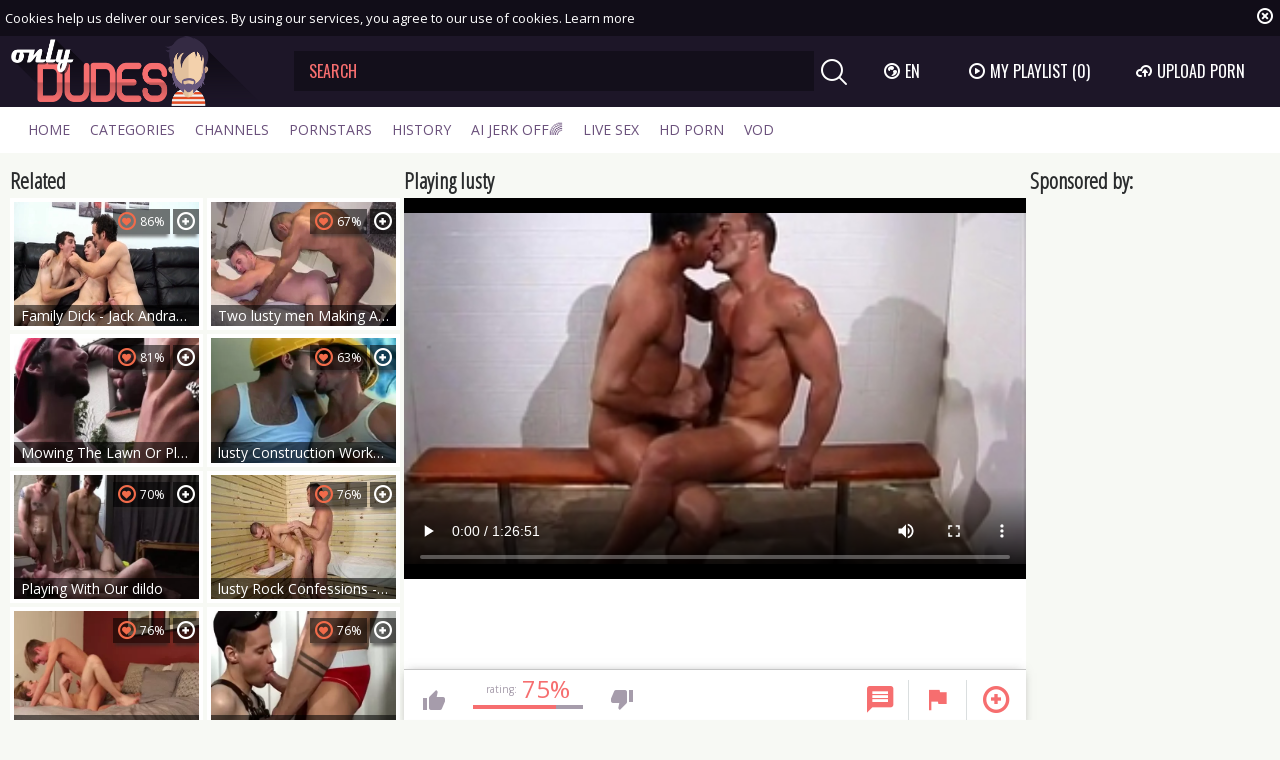

--- FILE ---
content_type: text/html; charset=UTF-8
request_url: https://www.onlydudes.tv/movies/2905981/playing-lusty
body_size: 10235
content:
<!DOCTYPE html>
<html lang="en">
<head>
	<meta charset="utf-8">
	<meta name="referrer" content="unsafe-url">
	<meta name="viewport" content="width=device-width, initial-scale=1.0, user-scalable=no">
	<title>Playing lusty - Only Dudes TV</title>
	<meta name="description" content="Watch Playing lusty and more free gay videos at Only Dudes male tube.">
	<meta name="keywords" content="">
					<link rel="alternate" hreflang="en" href="/movies/2905981/playing-lusty">
		<link rel="alternate" hreflang="ru" href="/ru/movies/2905981/playing-lusty">
		<link rel="alternate" hreflang="de" href="/de/movies/2905981/playing-lusty">
		<link rel="alternate" hreflang="es" href="/es/movies/2905981/playing-lusty">
		<link rel="alternate" hreflang="fr" href="/fr/movies/2905981/playing-lusty">
		<link rel="alternate" hreflang="pt" href="/pt/movies/2905981/playing-lusty">
		<link rel="alternate" hreflang="it" href="/it/movies/2905981/playing-lusty">
			<link rel="apple-touch-icon" sizes="57x57" href="/static/images/favicon/apple-icon-57x57-62dabe9957.png">
	<link rel="apple-touch-icon" sizes="60x60" href="/static/images/favicon/apple-icon-60x60-285fce81dc.png">
	<link rel="apple-touch-icon" sizes="72x72" href="/static/images/favicon/apple-icon-72x72-84934d10ea.png">
	<link rel="apple-touch-icon" sizes="76x76" href="/static/images/favicon/apple-icon-76x76-2b60ecfd62.png">
	<link rel="apple-touch-icon" sizes="114x114" href="/static/images/favicon/apple-icon-114x114-ae48a5cfaf.png">
	<link rel="apple-touch-icon" sizes="120x120" href="/static/images/favicon/apple-icon-120x120-2e6a39e01a.png">
	<link rel="apple-touch-icon" sizes="144x144" href="/static/images/favicon/apple-icon-144x144-c08b130800.png">
	<link rel="apple-touch-icon" sizes="152x152" href="/static/images/favicon/apple-icon-152x152-f8c61a2469.png">
	<link rel="apple-touch-icon" sizes="180x180" href="/static/images/favicon/apple-icon-180x180-b9384e66f4.png">
	<link rel="icon" type="image/png" sizes="192x192" href="/static/images/favicon/android-icon-192x192-28dcbf3d50.png">
	<link rel="icon" type="image/png" sizes="32x32" href="/static/images/favicon/favicon-32x32-6e589e53c9.png">
	<link rel="icon" type="image/png" sizes="96x96" href="/static/images/favicon/favicon-96x96-e815400db4.png">
	<link rel="icon" type="image/png" sizes="16x16" href="/static/images/favicon/favicon-16x16-bc0b3b793f.png">
	<link rel="manifest" href="/static/images/favicon/manifest-8b61b04884.json">
		<meta name="msapplication-TileColor" content="#1d1628">
	<meta name="msapplication-TileImage" content="/static/images/favicon/ms-icon-144x144-c08b130800.png">
	<meta name="theme-color" content="#1d1628">
	<link href="https://fonts.googleapis.com/css?family=Open+Sans|Open+Sans+Condensed:300|Oswald&subset=cyrillic" rel="stylesheet">
    <link rel="stylesheet" href="/static/style-light-222e0efbea.css">
	<script type="text/javascript" src="https://stats.hprofits.com/advertisement.min.js"></script>
									<!-- Google tag (gtag.js) -->
<script async src="https://www.googletagmanager.com/gtag/js?id=G-5JH3MD1L5M"></script>
<script>
  window.dataLayer = window.dataLayer || [];
  function gtag(){dataLayer.push(arguments);}
  gtag('js', new Date());
  function ga() {
    var args = Array.prototype.slice.call(arguments);
    if(args[1] === 'page_view') {
      var dimension = args[2] ? args[2] : {dimension1: 'other'};
      dimension['content_group'] = dimension.dimension1;
      gtag('config', 'G-5JH3MD1L5M', {
        send_page_view: false,
        content_group: dimension.dimension1
      });
      gtag('event', args[1], dimension);
      return;
    }
    gtag(args[1], args[3], {
        'event_category': args[2],
        'event_label': args[4]
    })
  }
ga('send', 'page_view', {dimension1: 'gallery'});
window.gaId='G-5JH3MD1L5M';
</script>
		</head>
<body data-pp-stat="0">
	<div class="b-root" id="b-root">
		<div class="leaderboard-spot">
			
		</div>
		<div class="b-cookie" id="ticker">
			<div class="b-cookie__body clearfix">
				<div class="b-cookie-mess f-left">
					Cookies help us deliver our services. By using our services, you agree to our use of cookies.
					<a href="/cookie-policy" target="_blank">Learn more</a>
				</div>
				<a href="#" class="b-cookie__close f-right">
					<i class="icon-close"></i>
				</a>
			</div>
		</div>
		<header class="b-header">
			<div class="b-hamburder b-hamburder--header js-offcanvas-button">
				<span></span>
				<span></span>
				<span></span>
				<span></span>
			</div>
			<div class="row">
				<div class="b-header__wrap">
					<div class="b-header__logo">
						<a href="/" title="OnlyDudes.TV" class="b-logo">
							<img src="/static/images/logo-8fd1ab1547.png" alt="Best Gay Hardcore Tube and Male Sex Videos - Only Dudes TV">
						</a>
					</div>
															<div class="b-header__search">
						<form id="search" class="b-search js-search" name="search_form" method="get" action="/search/-query-">
							<input
								type="text"
								value=""
								name="query"
								placeholder="SEARCH"
								autocomplete="off"
								data-url-search="/search-suggestions/-query-"
								class="b-search__input js-search-input"
							>
							<div class="b-search__controls">
								<button class="b-search__submit f-left">
									<i class="icon-search"></i>
								</button>
							</div>
							<div class="b-search-suggestions js-search-suggestions is-hidden" id="search-dropdown" data-loader-text="Loading"></div>
						</form>
					</div>
					<div class="b-header__lang">
						<div class="b-dropdown">
							<a class="b-dropdown__selected js-dropdown dropdown-button" data-activates='dropdown1'><i class="icon-globe"></i>en <i class="icon-arrow-down"></i></a>
							<div class="b-dropdown__select dropdown-content js-lang-switcher" id="dropdown1">
								<ul>
																	<li>
										<a
											href="/ru/movies/2905981/playing-lusty"
											class="js-lang"
											data-lang="ru"
											title="Switch to Russian"
										>
											<i class="icon-ru"></i>
											<span>Ru</span>
										</a>
									</li>
																	<li>
										<a
											href="/de/movies/2905981/playing-lusty"
											class="js-lang"
											data-lang="de"
											title="Switch to German"
										>
											<i class="icon-de"></i>
											<span>De</span>
										</a>
									</li>
																	<li>
										<a
											href="/es/movies/2905981/playing-lusty"
											class="js-lang"
											data-lang="es"
											title="Switch to Spanish"
										>
											<i class="icon-es"></i>
											<span>Es</span>
										</a>
									</li>
																	<li>
										<a
											href="/fr/movies/2905981/playing-lusty"
											class="js-lang"
											data-lang="fr"
											title="Switch to French"
										>
											<i class="icon-fr"></i>
											<span>Fr</span>
										</a>
									</li>
																	<li>
										<a
											href="/pt/movies/2905981/playing-lusty"
											class="js-lang"
											data-lang="pt"
											title="Switch to Portuguese"
										>
											<i class="icon-pt"></i>
											<span>Pt</span>
										</a>
									</li>
																	<li>
										<a
											href="/it/movies/2905981/playing-lusty"
											class="js-lang"
											data-lang="it"
											title="Switch to Italian"
										>
											<i class="icon-it"></i>
											<span>It</span>
										</a>
									</li>
																</ul>
							</div>
						</div>
					</div>
					<div class="b-header__playlist">
						<a href="#" class="b-header__btn js-pl-toggle ripple-hv"><i class="icon-play"></i><span>My Playlist</span> <span class="b-header__btn-counter js-playlist-counter">(0)</span></a>
					</div>
					<div class="b-header__upload">
						<a href="/upload" class="b-header__btn " title="Upload porn"><i class="icon-cloud"></i><span>Upload porn</span></a>
					</div>
				</div>
			</div>
			<nav class="b-main-nav">
				<div class="row">
					<a href="/" class="b-main-nav__link " title="Home">Home</a>
					<a href="/categories" class="b-main-nav__link " title="Categories">Categories</a>
										<a href="/channels" class="b-main-nav__link " title="Channels">Channels</a>
										<a href="/pornstars" class="b-main-nav__link " title="Pornstars">Pornstars</a>
					<a href="/history" class="b-main-nav__link " title="History">History</a>
					<div class="b-main-nav__mi">
						<a href="https://trustpielote.com/resource?zones=300" target="_blank" rel="nofollow" class="b-main-nav__link js-menu-random js-hp-tl" data-spot="MI1" data-banner-id="">
	AI JERK OFF🌈
</a>

<a href="https://trustpielote.com/resource?zones=301" target="_blank" rel="nofollow" class="b-main-nav__link js-menu-random active js-hp-tl" data-spot="MI2" data-banner-id="">
	Live Sex
</a>

<a href="https://trustpielote.com/resource?zones=302" target="_blank" rel="nofollow" class="b-main-nav__link js-menu-random js-hp-tl" data-spot="MI3" data-banner-id="">
	HD Porn
</a>

<a href="https://fhgte.com/gay?utm_campaign=ai.CxY&utm_content=mi4" target="_blank" rel="nofollow" class="b-main-nav__link js-menu-random js-hp-tl" data-spot="MI4" data-banner-id="">
	VOD
</a>

					</div>
				</div>
			</nav>
		</header>

		<div class="relative">
							<div class="row">
					<div class="b-hs b-mobile-spots header-spot header-random"><div data-hp-id="97" data-hp-zone></div></div>
				</div>
						<div class="row">
	<div id="playlist-wrapper" class="b-playlist js-playlist-panel" data-playlist-url="/playlist">
		<div class="relative">
			<h5 class="b-playlist__head">Playlist</h5>
			<div class="b-playlist__empty js-empty-mess is-hide">
				Your playlist is currently empty. Add galleries to playlist by clicking a <button class="b-thumb-item__add"><i class="icon-plus"></i></button> icon on your favourite videos.
			</div>
			<!-- Swiper -->
			<div class="swiper-nav">
				<button class="swiper-nav__prev"><i class="icon-chevron-left"></i></button>
				<button class="swiper-nav__next"><i class="icon-chevron-right"></i></button>
			</div>
			<button class="js-pl-close b-playlist__close"><i class="icon-close"></i></button>
			<div class="swiper-container" id="playlist">
				<div class="swiper-wrapper">
				</div>
			</div>
			<!-- Add Scrollbar -->
			<div class="swiper-scrollbar playlist-scrollbar"></div>
		</div>
	</div>
	
	<script id="thumb-template" type="text/template">
		<div class="swiper-slide">
			<div class="b-thumb-item">
				<div>
					<a
						class="b-thumb-item__img js-gallery-stats js-gallery-link"
						href="{{ thumbLink }}"
						data-gallery-id="{{ galleryId }}"
						data-thumb-id="{{ thumbId }}"
						title="{{ title }}"
						target="blank"
					>
						{{ thumbImage }}
						<h3 class="b-thumb-item__title js-gallery-title">{{ title }}</h3>
					</a>
					<button class="js-rm-from-pl b-thumb-item__add">
						<i class="icon-close"></i>
					</button>
				</div>
			</div>
		</div>
	</script>
	
</div>			<div class="row">
				<section class="b-content " id="main">
												
<template id="galleryTags-data-template">
            [{&quot;tagId&quot;:6,&quot;title&quot;:&quot;anal&quot;,&quot;href&quot;:&quot;\/search\/anal&quot;,&quot;total&quot;:123944,&quot;videos&quot;:123944},{&quot;tagId&quot;:1,&quot;title&quot;:&quot;gay&quot;,&quot;href&quot;:&quot;\/search\/gay&quot;,&quot;total&quot;:56546,&quot;videos&quot;:56546},{&quot;tagId&quot;:21786,&quot;title&quot;:&quot;sex&quot;,&quot;href&quot;:&quot;\/search\/sex&quot;,&quot;total&quot;:45851,&quot;videos&quot;:45851},{&quot;tagId&quot;:411,&quot;title&quot;:&quot;play&quot;,&quot;href&quot;:&quot;\/search\/play&quot;,&quot;total&quot;:10477,&quot;videos&quot;:10477},{&quot;tagId&quot;:1729,&quot;title&quot;:&quot;movie&quot;,&quot;href&quot;:&quot;\/search\/movie&quot;,&quot;total&quot;:3711,&quot;videos&quot;:3711},{&quot;tagId&quot;:503,&quot;title&quot;:&quot;dirty&quot;,&quot;href&quot;:&quot;\/search\/dirty&quot;,&quot;total&quot;:1648,&quot;videos&quot;:1648}]
    </template>

<template id="galleryChannel-data-template">
    null
</template>
<div class="b-video-cols">
	<div class="b-thumb-col">
		<div class="b-head">
			<h3><i class="icon-right-open"></i>Related</h3>
		</div>
		<div class="b-thumb-list js-related">
			<div class="b-thumb-list__wrap">
												<div class="b-thumb-item js-thumb">
				<div>
					<a
						class="js-gallery-stats js-gallery-link"
						href="/movies/2648571/family-dick-jack-andram-playing-with-dakota-lovell"
						data-position="1"
						data-gallery-id="2648571"
						data-thumb-id="15467021"
						title="Family Dick - Jack Andram playing with Dakota Lovell"
						target="_self"
						data-vp-track
						data-gtid="1_3376241_5"
					>
						<div class="b-thumb-item__img">
							<picture class="js-gallery-img">
																	<source type="image/webp" srcset="https://icdn05.onlydudes.tv/67525/1_3376241_5.webp">
																	<source type="image/jpeg" srcset="https://icdn05.onlydudes.tv/67525/1_3376241_5.jpg">
																<img loading="lazy" data-src="https://icdn05.onlydudes.tv/67525/1_3376241_5.jpg" width="480" height="320" alt="Family Dick - Jack Andram playing with Dakota Lovell">
							</picture>
							<h3 class="b-thumb-item__title js-gallery-title">Family Dick - Jack Andram playing with Dakota Lovell</h3>
							<span class="b-thumb-item__rating"><i class="icon-hearth"></i>86%</span>
														<span class="b-thumb-item__hd">
								<i class="icon-hd"></i>
							</span>
													</div>
						<div class="b-thumb-item__info">
							<div class="b-thumb-item__date">
								<span>added</span>
								4 years ago
							</div>
							<div class="b-thumb-item__view">
								<span>viewed</span>
								2170
							</div>
							<div class="b-thumb-item__time js-gallery-duration">
								<span>time</span>
								12:00
							</div>
						</div>
					</a>
					<button class="js-add-to-pl b-thumb-item__add">
						<i class="icon-plus"></i>
						<span class="b-thumb-item__tooltip">
							<span class="relative">
								Add to playlist
							</span>
						</span>
					</button>
				</div>
			</div>
										<div class="b-thumb-item js-thumb">
				<div>
					<a
						class="js-gallery-stats js-gallery-link"
						href="/movies/2946466/two-lusty-men-making-a-good-sex"
						data-position="2"
						data-gallery-id="2946466"
						data-thumb-id="18835183"
						title="Two lusty men Making A good Sex"
						target="_self"
						data-vp-track
						data-gtid="3953621_11"
					>
						<div class="b-thumb-item__img">
							<picture class="js-gallery-img">
																	<source type="image/webp" srcset="https://icdn05.onlydudes.tv/79073/3953621_11.webp">
																	<source type="image/jpeg" srcset="https://icdn05.onlydudes.tv/79073/3953621_11.jpg">
																<img loading="lazy" data-src="https://icdn05.onlydudes.tv/79073/3953621_11.jpg" width="480" height="320" alt="Two lusty men Making A good Sex">
							</picture>
							<h3 class="b-thumb-item__title js-gallery-title">Two lusty men Making A good Sex</h3>
							<span class="b-thumb-item__rating"><i class="icon-hearth"></i>67%</span>
													</div>
						<div class="b-thumb-item__info">
							<div class="b-thumb-item__date">
								<span>added</span>
								5 months ago
							</div>
							<div class="b-thumb-item__view">
								<span>viewed</span>
								27018
							</div>
							<div class="b-thumb-item__time js-gallery-duration">
								<span>time</span>
								15:56
							</div>
						</div>
					</a>
					<button class="js-add-to-pl b-thumb-item__add">
						<i class="icon-plus"></i>
						<span class="b-thumb-item__tooltip">
							<span class="relative">
								Add to playlist
							</span>
						</span>
					</button>
				</div>
			</div>
										<div class="b-thumb-item js-thumb">
				<div>
					<a
						class="js-gallery-stats js-gallery-link"
						href="/movies/2047401/mowing-the-lawn-or-playing-with-a-throbbing-10-pounder-jimmy-prefers-10-pounder"
						data-position="3"
						data-gallery-id="2047401"
						data-thumb-id="11506961"
						title="Mowing The Lawn Or Playing With A throbbing 10-Pounder, Jimmy Prefers 10-Pounder"
						target="_self"
						data-vp-track
						data-gtid="3100903_5"
					>
						<div class="b-thumb-item__img">
							<picture class="js-gallery-img">
																	<source type="image/webp" srcset="https://icdn05.onlydudes.tv/62019/3100903_5.webp">
																	<source type="image/jpeg" srcset="https://icdn05.onlydudes.tv/62019/3100903_5.jpg">
																<img loading="lazy" data-src="https://icdn05.onlydudes.tv/62019/3100903_5.jpg" width="480" height="320" alt="Mowing The Lawn Or Playing With A throbbing 10-Pounder, Jimmy Prefers 10-Pounder">
							</picture>
							<h3 class="b-thumb-item__title js-gallery-title">Mowing The Lawn Or Playing With A throbbing 10-Pounder, Jimmy Prefers 10-Pounder</h3>
							<span class="b-thumb-item__rating"><i class="icon-hearth"></i>81%</span>
													</div>
						<div class="b-thumb-item__info">
							<div class="b-thumb-item__date">
								<span>added</span>
								5 years ago
							</div>
							<div class="b-thumb-item__view">
								<span>viewed</span>
								1637
							</div>
							<div class="b-thumb-item__time js-gallery-duration">
								<span>time</span>
								23:11
							</div>
						</div>
					</a>
					<button class="js-add-to-pl b-thumb-item__add">
						<i class="icon-plus"></i>
						<span class="b-thumb-item__tooltip">
							<span class="relative">
								Add to playlist
							</span>
						</span>
					</button>
				</div>
			</div>
										<div class="b-thumb-item js-thumb">
				<div>
					<a
						class="js-gallery-stats js-gallery-link"
						href="/movies/1891941/lusty-construction-workers-take-a-break-from-work"
						data-position="4"
						data-gallery-id="1891941"
						data-thumb-id="10742251"
						title="lusty Construction Workers Take A Break From Work"
						target="_self"
						data-vp-track
						data-gtid="3038726_12"
					>
						<div class="b-thumb-item__img">
							<picture class="js-gallery-img">
																	<source type="image/webp" srcset="https://icdn05.onlydudes.tv/60775/3038726_12.webp">
																	<source type="image/jpeg" srcset="https://icdn05.onlydudes.tv/60775/3038726_12.jpg">
																<img loading="lazy" data-src="https://icdn05.onlydudes.tv/60775/3038726_12.jpg" width="480" height="320" alt="lusty Construction Workers Take A Break From Work">
							</picture>
							<h3 class="b-thumb-item__title js-gallery-title">lusty Construction Workers Take A Break From Work</h3>
							<span class="b-thumb-item__rating"><i class="icon-hearth"></i>63%</span>
													</div>
						<div class="b-thumb-item__info">
							<div class="b-thumb-item__date">
								<span>added</span>
								6 years ago
							</div>
							<div class="b-thumb-item__view">
								<span>viewed</span>
								4246
							</div>
							<div class="b-thumb-item__time js-gallery-duration">
								<span>time</span>
								26:49
							</div>
						</div>
					</a>
					<button class="js-add-to-pl b-thumb-item__add">
						<i class="icon-plus"></i>
						<span class="b-thumb-item__tooltip">
							<span class="relative">
								Add to playlist
							</span>
						</span>
					</button>
				</div>
			</div>
										<div class="b-thumb-item js-thumb">
				<div>
					<a
						class="js-gallery-stats js-gallery-link"
						href="/movies/1347852/playing-with-our-dildo"
						data-position="5"
						data-gallery-id="1347852"
						data-thumb-id="7847234"
						title="Playing With Our dildo"
						target="_self"
						data-vp-track
						data-gtid="2869204_12"
					>
						<div class="b-thumb-item__img">
							<picture class="js-gallery-img">
																	<source type="image/webp" srcset="https://icdn05.onlydudes.tv/57385/2869204_12.webp">
																	<source type="image/jpeg" srcset="https://icdn05.onlydudes.tv/57385/2869204_12.jpg">
																<img loading="lazy" data-src="https://icdn05.onlydudes.tv/57385/2869204_12.jpg" width="480" height="320" alt="Playing With Our dildo">
							</picture>
							<h3 class="b-thumb-item__title js-gallery-title">Playing With Our dildo</h3>
							<span class="b-thumb-item__rating"><i class="icon-hearth"></i>70%</span>
													</div>
						<div class="b-thumb-item__info">
							<div class="b-thumb-item__date">
								<span>added</span>
								7 years ago
							</div>
							<div class="b-thumb-item__view">
								<span>viewed</span>
								306
							</div>
							<div class="b-thumb-item__time js-gallery-duration">
								<span>time</span>
								21:52
							</div>
						</div>
					</a>
					<button class="js-add-to-pl b-thumb-item__add">
						<i class="icon-plus"></i>
						<span class="b-thumb-item__tooltip">
							<span class="relative">
								Add to playlist
							</span>
						</span>
					</button>
				</div>
			</div>
										<div class="b-thumb-item js-thumb">
				<div>
					<a
						class="js-gallery-stats js-gallery-link"
						href="/movies/2006351/lusty-rock-confessions-lance-hart-with-theo-brady-american-plow"
						data-position="6"
						data-gallery-id="2006351"
						data-thumb-id="11315191"
						title="lusty Rock Confessions - Lance Hart with Theo Brady American plow"
						target="_self"
						data-vp-track
						data-gtid="3_3081296_9"
					>
						<div class="b-thumb-item__img">
							<picture class="js-gallery-img">
																	<source type="image/webp" srcset="https://icdn05.onlydudes.tv/61626/3_3081296_9.webp">
																	<source type="image/jpeg" srcset="https://icdn05.onlydudes.tv/61626/3_3081296_9.jpg">
																<img loading="lazy" data-src="https://icdn05.onlydudes.tv/61626/3_3081296_9.jpg" width="480" height="320" alt="lusty Rock Confessions - Lance Hart with Theo Brady American plow">
							</picture>
							<h3 class="b-thumb-item__title js-gallery-title">lusty Rock Confessions - Lance Hart with Theo Brady American plow</h3>
							<span class="b-thumb-item__rating"><i class="icon-hearth"></i>76%</span>
														<span class="b-thumb-item__hd">
								<i class="icon-hd"></i>
							</span>
													</div>
						<div class="b-thumb-item__info">
							<div class="b-thumb-item__date">
								<span>added</span>
								5 years ago
							</div>
							<div class="b-thumb-item__view">
								<span>viewed</span>
								1400
							</div>
							<div class="b-thumb-item__time js-gallery-duration">
								<span>time</span>
								10:00
							</div>
						</div>
					</a>
					<button class="js-add-to-pl b-thumb-item__add">
						<i class="icon-plus"></i>
						<span class="b-thumb-item__tooltip">
							<span class="relative">
								Add to playlist
							</span>
						</span>
					</button>
				</div>
			</div>
										<div class="b-thumb-item js-thumb">
				<div>
					<a
						class="js-gallery-stats js-gallery-link"
						href="/movies/2187081/boyfriends-playing-concupiscent-games-part-two"
						data-position="7"
						data-gallery-id="2187081"
						data-thumb-id="12144171"
						title="Boyfriends Playing concupiscent Games Part two"
						target="_self"
						data-vp-track
						data-gtid="3137426_5"
					>
						<div class="b-thumb-item__img">
							<picture class="js-gallery-img">
																	<source type="image/webp" srcset="https://icdn05.onlydudes.tv/62749/3137426_5.webp">
																	<source type="image/jpeg" srcset="https://icdn05.onlydudes.tv/62749/3137426_5.jpg">
																<img loading="lazy" data-src="https://icdn05.onlydudes.tv/62749/3137426_5.jpg" width="480" height="320" alt="Boyfriends Playing concupiscent Games Part two">
							</picture>
							<h3 class="b-thumb-item__title js-gallery-title">Boyfriends Playing concupiscent Games Part two</h3>
							<span class="b-thumb-item__rating"><i class="icon-hearth"></i>76%</span>
														<span class="b-thumb-item__hd">
								<i class="icon-hd"></i>
							</span>
													</div>
						<div class="b-thumb-item__info">
							<div class="b-thumb-item__date">
								<span>added</span>
								5 years ago
							</div>
							<div class="b-thumb-item__view">
								<span>viewed</span>
								2229
							</div>
							<div class="b-thumb-item__time js-gallery-duration">
								<span>time</span>
								12:53
							</div>
						</div>
					</a>
					<button class="js-add-to-pl b-thumb-item__add">
						<i class="icon-plus"></i>
						<span class="b-thumb-item__tooltip">
							<span class="relative">
								Add to playlist
							</span>
						</span>
					</button>
				</div>
			</div>
										<div class="b-thumb-item js-thumb">
				<div>
					<a
						class="js-gallery-stats js-gallery-link"
						href="/movies/2266201/lusty-bare"
						data-position="8"
						data-gallery-id="2266201"
						data-thumb-id="12535971"
						title="lusty bare"
						target="_self"
						data-vp-track
						data-gtid="3150472_2"
					>
						<div class="b-thumb-item__img">
							<picture class="js-gallery-img">
																	<source type="image/webp" srcset="https://icdn05.onlydudes.tv/63010/3150472_2.webp">
																	<source type="image/jpeg" srcset="https://icdn05.onlydudes.tv/63010/3150472_2.jpg">
																<img loading="lazy" data-src="https://icdn05.onlydudes.tv/63010/3150472_2.jpg" width="480" height="320" alt="lusty bare">
							</picture>
							<h3 class="b-thumb-item__title js-gallery-title">lusty bare</h3>
							<span class="b-thumb-item__rating"><i class="icon-hearth"></i>76%</span>
														<span class="b-thumb-item__hd">
								<i class="icon-hd"></i>
							</span>
													</div>
						<div class="b-thumb-item__info">
							<div class="b-thumb-item__date">
								<span>added</span>
								5 years ago
							</div>
							<div class="b-thumb-item__view">
								<span>viewed</span>
								1499
							</div>
							<div class="b-thumb-item__time js-gallery-duration">
								<span>time</span>
								18:10
							</div>
						</div>
					</a>
					<button class="js-add-to-pl b-thumb-item__add">
						<i class="icon-plus"></i>
						<span class="b-thumb-item__tooltip">
							<span class="relative">
								Add to playlist
							</span>
						</span>
					</button>
				</div>
			</div>
										<div class="b-thumb-item js-thumb">
				<div>
					<a
						class="js-gallery-stats js-gallery-link"
						href="/movies/1310226/playing-with-his-own-spooge-cristian"
						data-position="9"
						data-gallery-id="1310226"
						data-thumb-id="7634963"
						title="Playing With His Own spooge - Cristian"
						target="_self"
						data-vp-track
						data-gtid="2732955_2"
					>
						<div class="b-thumb-item__img">
							<picture class="js-gallery-img">
																	<source type="image/webp" srcset="https://icdn05.onlydudes.tv/54660/2732955_2.webp">
																	<source type="image/jpeg" srcset="https://icdn05.onlydudes.tv/54660/2732955_2.jpg">
																<img loading="lazy" data-src="https://icdn05.onlydudes.tv/54660/2732955_2.jpg" width="480" height="320" alt="Playing With His Own spooge - Cristian">
							</picture>
							<h3 class="b-thumb-item__title js-gallery-title">Playing With His Own spooge - Cristian</h3>
							<span class="b-thumb-item__rating"><i class="icon-hearth"></i>67%</span>
													</div>
						<div class="b-thumb-item__info">
							<div class="b-thumb-item__date">
								<span>added</span>
								8 years ago
							</div>
							<div class="b-thumb-item__view">
								<span>viewed</span>
								131
							</div>
							<div class="b-thumb-item__time js-gallery-duration">
								<span>time</span>
								10:06
							</div>
						</div>
					</a>
					<button class="js-add-to-pl b-thumb-item__add">
						<i class="icon-plus"></i>
						<span class="b-thumb-item__tooltip">
							<span class="relative">
								Add to playlist
							</span>
						</span>
					</button>
				</div>
			</div>
										    <div class="b-thumb-item js-thumb placeholder">
    <div>
        <a
                href=""
                title=""
                target="_blank"
                rel="nofollow noindex"
        >
            <div class="b-thumb-item__img js-gallery-preview">
                                <h3 class="b-thumb-item__title js-gallery-title"></h3>
                <div class="b-thumb-item__loader js-gallery-preview-loader"></div>
                <span class="b-thumb-item__rating"><i class="icon-hearth"></i>0%</span>
                <span class="b-thumb-item__hd">
                    <i class="icon-hd"></i>
                </span>
            </div>
            <div class="b-thumb-item__info">
                <div class="b-thumb-item__date">
                    <span>added</span>
                    
                </div>
                <div class="b-thumb-item__view">
                    <span>viewed</span>
                    
                </div>
                <div class="b-thumb-item__time js-gallery-duration">
                    <span>time</span>
                    
                </div>
            </div>
        </a>
        <button class="js-add-to-pl b-thumb-item__add" disabled>
            <i class="icon-plus"></i>
            <span class="b-thumb-item__tooltip">
							<span class="relative">
								Add to playlist
							</span>
						</span>
        </button>
    </div>
</div>

    <script>
    window.tubeDomain = 'onlydudes.tv'
    window.myQueryFunction = function() {
        const availableFields = ['pornstars', 'categories', 'channel', 'tags', 'title', 'studio'];

        function matchField(navField) {
            const lowerNavField = navField.toLowerCase();
            if (availableFields.includes(lowerNavField)) {
                return lowerNavField;
            }
            if (lowerNavField === 'studios' ||
                lowerNavField === 'channels' ||
                lowerNavField === 'premium-channels' ||
                lowerNavField === 'channels-list' ||
                lowerNavField === 'premium-porn' ||
                lowerNavField === 'paysites-list' ||
                lowerNavField === 'channels-index') {
                return ['channel', 'studio'];
            }

            if (lowerNavField === 'category' ||
                lowerNavField === 'cats' ||
                lowerNavField.includes('cats') ||
                lowerNavField.includes('cat') ||
                lowerNavField.includes("c=")){
                return 'categories'
            }

            if (lowerNavField === 'pornstar' ||
                lowerNavField.includes('p=')){
                return 'pornstars'
            }

            return 'title';
        }

        function getTemplateObject(templateId) {
            const template = document.getElementById(templateId);
            if (template) {
                try {
                    const templateData = template.innerHTML.trim();
                    return templateData ? JSON.parse(templateData) : null;
                } catch (error) {
                    console.error(`Error parsing JSON from template ${templateId}:`, error);
                    return null;
                }
            }
            return null;
        }

        const pageField = window.location.pathname.split('/')[1] || '';

        let matchedField = matchField(pageField);

        const tagsGalleryData = getTemplateObject('galleryTags-data-template');
        const channelGalleryData = getTemplateObject('galleryChannel-data-template');

        const pornstarListingData = getTemplateObject('pornstar-data-template');
        const channelListingData = getTemplateObject('channel-data-template');
        const categoryListingData = getTemplateObject('category-data-template');

        const listingDataTitles = [pornstarListingData, channelListingData, categoryListingData]

        let query = '';
        let fields = [matchedField];

        if (channelGalleryData && Object.keys(channelGalleryData).length > 0 && channelGalleryData.title) {
            query = channelGalleryData.title.toLowerCase();
            fields = ['channel', 'studio'];
        }
        else if (tagsGalleryData && Array.isArray(tagsGalleryData) && tagsGalleryData.length > 0) {
            query = tagsGalleryData.map(tag => tag.title.toLowerCase()).toString()
            fields = ['tags'];
        }

        const activeListing = listingDataTitles.find((listingTitle) => listingTitle);
        if (activeListing){
            query = activeListing.toLowerCase()
        }
        return { query, fields };
    };

    window.getPatinationNum = function () {
        const selectedElement = document.querySelector('.b-pagination__selected span');
        return selectedElement ? selectedElement.textContent : null;
    }

    window.getOrderBy = function (){
        const newestPage = window.location.pathname.split('/')[1] || '';
        const newestRoutes = ["newest", "new"]
        return newestRoutes.includes(newestPage) ? "newest": null
    }


    function generateAdContent(video, formatDuration, timeAgo, rating) {
        return `
            <div class="b-thumb-item js-thumb ">
    <div>
        <a
                href="${video.galleryUrl}"
                title="${video.title}"
                target="_blank"
                rel="nofollow noindex"
        >
            <div class="b-thumb-item__img js-gallery-preview">
                                    <picture class="js-gallery-img">
                        <source srcset="${video.thumbUrl}">
                        <img loading="lazy" data-src="${video.thumbUrl}" width="480" height="320" alt="${video.title}">
                    </picture>
                                <h3 class="b-thumb-item__title js-gallery-title">${video.title}</h3>
                <div class="b-thumb-item__loader js-gallery-preview-loader"></div>
                <span class="b-thumb-item__rating"><i class="icon-hearth"></i>${rating(video)}%</span>
                <span class="b-thumb-item__hd">
                    <i class="icon-hd"></i>
                </span>
            </div>
            <div class="b-thumb-item__info">
                <div class="b-thumb-item__date">
                    <span>added</span>
                    ${timeAgo(video.publishedAt)}
                </div>
                <div class="b-thumb-item__view">
                    <span>viewed</span>
                    ${video.views}
                </div>
                <div class="b-thumb-item__time js-gallery-duration">
                    <span>time</span>
                    ${formatDuration(video.duration)}
                </div>
            </div>
        </a>
        <button class="js-add-to-pl b-thumb-item__add" disabled>
            <i class="icon-plus"></i>
            <span class="b-thumb-item__tooltip">
							<span class="relative">
								Add to playlist
							</span>
						</span>
        </button>
    </div>
</div>
        `;
    }
</script>    <script type="text/javascript" src="https://cdn26121759.ahacdn.me/native4/main.js"></script>
<script class="ad-script">
    (function () {
        const nativeAdTrade = NativeAdTrade.getInstance({
            currentScriptName: "ad-script",
            getSearchQuery: window.myQueryFunction,
            getPaginationNum: window.getPatinationNum,
            orderBy: window.getOrderBy,
            quantity: 1,
            getParams: {
                utm_campaign: 'instream-native',
                utm_source: window.tubeDomain
            },
            tubeUrl: 'gayporn.com',
            galleryUrlTemplate: "https://www.gayporn.xxx/video/titleUrl",
            renderCallback: (video, formatDuration, timeAgo, rating) => {
                const adContent = generateAdContent(video, formatDuration, timeAgo, rating);
                const placeholder = document.querySelector('.placeholder');
                if (placeholder) {
                    placeholder.remove()
                }
                return adContent;
            },
        });
        nativeAdTrade.then((instance) => instance.loadVideos());
    }());
</script>
					</div>
			<script id="stats.gif-rel" class="stats.gif" type="application/json">{"page":"rel","viewUrl":"\/stats.gif?a=rlv&g=2905981","clickUrl":"\/stats.gif?a=rlc&g=2905981"}</script>
			<script id="tracker-data-1" class="js-tracker" type="application/json">{"d":"onlydudes.tv","rid":1,"useLocalUrl":false,"ct":"related","mid":0,"pt":"gallery","w":"anal gay sex play movie dirty","subid":3904374}</script>
		</div>
	</div>
	<div class="b-main-col" id="b-video-tabs">
		<div class="b-head">
			<h1>Playing lusty</h1>
		</div>
		<div><div data-hp-id="303" data-hp-zone></div></div>
		<div class="b-video-player">
			<div class="relative" id="video-outer">
				<div id="vast-url" data-url="https://lhs-3844b.com/resource?zones=105"></div>
                <script id="ae-player-js" src="https://tubestatic.usco1621-b.com/static/ae-player.1.10.3.min.js" async></script>
				<video
					id="video"
					class="b-video-player__player"
					playsinline
					poster="https://icdn05.onlydudes.tv/78088/3904374_2.jpg"
					controlsList="nodownload"
					preload="metadata"
					controls
					data-gallery-id="2905981"
				>
																<source src="https://vcdn03.onlydudes.tv/key%3Dc%2BE8-QR3KiwptCUOEOTwJw%2Cend%3D1769160385%2Fvideo24%2F0%2F03%2F4b804d61a3acd97361bd8eb92ce6ec03.mp4" data-url-exp="1769160385" type="video/mp4">
									</video>
				<script id="video-track-data" class="js-tracker" type="application/json">{"d":"onlydudes.tv","rid":1,"useLocalUrl":false,"ct":"video","pt":"gallery","w":"anal gay sex play movie dirty","subid":3904374,"vd":5211}</script>
				<script id="ae-player-config" data-use-ae-player="1">window.AEPConfig = {updateItvOnPause:true, vastPeriod:86400, videoPreload:"metadata",gaEvents:false, NTrigger: 4}</script>
				<script type="text/template" id="overlay-template">
					<div data-hp-id="102" data-hp-zone></div>
					
				</script>
				<script type="text/template" id="ipb-template">
					
				</script>
			</div>
		</div>
		<div class="b-bv uvb-random js-uvb-spot"><div data-hp-id="103" data-hp-zone></div></div>
		<div class="b-video-action-menu">
			<div class="b-vote-rating clearfix" id="voter" data-gallery-id="2905981">
				<div class="b-voter">
					<button data-url="/gallery/2905981/like" class="b-voter__thumb-up js-vote-up js-vote-gallery">
						<i class="icon-like"></i>
					</button>
					<div class="b-voter__thumb-result">
						<span class="b-voter__thumb-result-title">rating: </span><span class="b-voter__thumb-result-index js-positive-rating">75%</span>
						<div class="b-voter__progress">
							<div class="js-votes-rating-bar" style="width: 75%"></div>
						</div>
					</div>
					<button data-url="/gallery/2905981/dislike" class="b-voter__thumb-down js-vote-down js-vote-gallery">
						<i class="icon-dislike"></i>
					</button>
				</div>
			</div>
			<div class="b-tabs-nav cleafix">
								<button class="b-tabs-nav__link b-tabs-nav__link--icon js-comments-toggle" title="Comments">
					<i class="icon-comments"></i>
				</button>
								<a href="/content-removal?url=https://www.onlydudes.tv/movies/2905981/playing-lusty" rel="nofollow" class="b-tabs-nav__link b-tabs-nav__link--icon js-video-report"><i class="icon-flag"></i></a>
				<button
					class="js-add-to-pl--gal b-tabs-nav__link b-tabs-nav__link--icon"
					data-title="Playing lusty"
					data-duration="01:26:51"
					data-gallery-img="https://icdn05.onlydudes.tv/78088/3904374_2.jpg"
					data-gallery-link="/movies/2905981/playing-lusty"
					data-gallery-id="2905981"
					data-thumb-id="18269173"
					data-images="[{&quot;type&quot;:&quot;image\/webp&quot;,&quot;url&quot;:&quot;https:\/\/icdn05.onlydudes.tv\/78088\/3904374_2.webp&quot;},{&quot;type&quot;:&quot;image\/jpeg&quot;,&quot;url&quot;:&quot;https:\/\/icdn05.onlydudes.tv\/78088\/3904374_2.jpg&quot;}]"
				>
					<i class="icon-plus"></i>
				</button>
			</div>
		</div>
		<div class="b-tabs-content">
			<div id="details" class="b-tabs-content__item">
				<div class="b-details clearfix">
					<div class="b-details__list">
						<div class="b-details__item">
														<div class="b-details__info">
								<span class="b-details__title"><i class="icon-defolt_avatar"></i></span><span class="b-details__text">jimmibro3</span>
							</div>
														<div class="b-details__info">
								<span class="b-details__title"><i class="icon-calendar"></i></span><span class="b-details__text">2 years ago</span>
							</div>
							<div class="b-details__info">
								<span class="b-details__title"><i class="icon-clock"></i></span><span class="b-details__text">01:26:51</span>
							</div>
							<div class="b-details__info">
								<span class="b-details__title"><i class="icon-eye"></i></span><span class="b-details__text">247</span>
							</div>
						</div>
												<div class="b-details__item">
							<span class="b-details__title"><i class="icon-tag"></i> <span>Tags:</span></span>
															<a href="/search/anal" class="b-details__link">anal</a>
															<a href="/search/gay" class="b-details__link">gay</a>
															<a href="/search/sex" class="b-details__link">sex</a>
															<a href="/search/play" class="b-details__link">play</a>
															<a href="/search/movie" class="b-details__link">movie</a>
															<a href="/search/dirty" class="b-details__link">dirty</a>
													</div>
																		<div class="b-details__item">
							<span class="b-details__title"><i class="icon-list_small"></i> <span>Categories:</span></span>
														<a href="/category/anal" class="b-details__link">Anal</a>
													</div>
																	</div>
				</div>
							</div>
						<div id="comments-block" class="b-tabs-content__item b-tabs-content__item--comments">
				<div class="b-comments js-comments-block is-hidden" id="comments-block">
	<form id="comment-form" action="/gallery/2905981/comments" method="post" class="b-send-comment clearfix">
		<div class="b-send-comment__field js-comment-element js-username-field f-left margin-10b">
			<input type="text" id="comment_username" name="comment[username]" required="required" placeholder="Name" class="f-left b-send-comment__name js-form-input" />
			<div class="js-error-message b-send-comment__error-mess">
				<span></span>
			</div>
		</div>
		<div class="b-send-comment__field js-comment-element js-email-field f-left margin-10b">
			<input type="email" id="comment_email" name="comment[email]" required="required" placeholder="Email" class="f-left b-send-comment__email js-form-input" />
			<div class="js-error-message b-send-comment__error-mess">
				<span></span>
			</div>
		</div>
		<div class="clear"></div>
		<div class="b-send-comment__field js-comment-element js-comment-field">
			<textarea id="comment_comment" name="comment[comment]" required="required" placeholder="Message" class="b-send-comment__text js-form-input"></textarea>
			<div class="js-error-message b-send-comment__error-mess">
				<span></span>
			</div>
		</div>
		<div class="clear"></div>
		<input type="submit" name="submit" value="Add" class="b-send-comment__submit button f-right">
	</form>
	<div class="comments-block" id="comments" style="display: block;" data-pagination-url="/gallery/2905981/comments?page=-page-">
			
	</div>
	</div>

<script type="text/template" id="comment-template">
<div class="b-comment js-comment" id="comment-{commentId}">
	<div class="b-comment__body">
		<div class="b-comment__header">
			<a href="#comment-{commentId}" class="b-comment__name">{username}</a>
			<button class="b-comment__report is-disabled" title="Report spam" disabled><i class="icon-flag"></i></button>
			<div class="b-voter b-voter--comment f-left">
				<button data-url="/comments/9999/like" class="b-voter__thumb-up js-vote-comment" title="Like comment">
					<i class="icon-like"></i>
				</button>
				<div class="b-voter__thumb-result b-voter__thumb-result--comment js-comment-rating">
					0
				</div>
				<button data-url="/comments/9999/dislike" class="b-voter__thumb-down js-vote-comment" title="Dislike comment">
					<i class="icon-dislike"></i>
				</button>
				<span class="b-voter__mess js-comment-vote-mess">Thanks for voting!</span>
			</div>
			<div class="clear"></div>
			<span class="b-comment__date"><i class="icon-calendar-o"></i> just now</span>
		</div>
		<div class="b-comment__content">
			{comment}
		</div>
	</div>
</div>
</script>

							</div>
					</div>
		<div class="sub-video-random"><div data-hp-id="104" data-hp-zone></div></div>
	</div>
	<div class="b-side-col">
		<div class="b-head">
			<h3>Sponsored by:</h3>
		</div>
		<div class="b-random-2-inner">
			<div class="b-random-2-inner__scale">
				<div data-hp-id="95" data-hp-zone></div>
<div data-hp-id="94" data-hp-zone></div>
<div data-hp-id="96" data-hp-zone></div>
			</div>
		</div>
	</div>
</div>
<div class="b-related js-recommended-wrapper is-hidden">
	<div class="b-head">
		<h2><i class="icon-icecream icon-icecrime"></i>Recommended videos</h2>
	</div>
	<div class="b-thumb-list">
		<div class="js-recommended" data-url="/recommended/2905981" data-excluded-ids="2648571,2946466,2047401,1891941,1347852,2006351,2187081,2266201,1310226">
			<script id="stats.gif-rec" class="stats.gif" type="application/json">{"page":"rec","viewUrl":"\/stats.gif?a=rcv&g=2905981","clickUrl":"\/stats.gif?a=rcc&g=2905981"}</script>
			<script id="rc-track-data" class="js-tracker" type="application/json">{"d":"onlydudes.tv","rid":1,"useLocalUrl":false,"ct":"recommended","pt":"gallery","w":"anal gay sex play movie dirty","subid":3904374}</script>
		</div>
	</div>
</div>
<div id="related-visible" class="related-on-phone"></div>
<div class="b-more-thumbs">
	<div class="b-more-thumbs__list js-native-container">
		<script>window.NativeConfig = {customCount: true};</script>
<div data-hp-id="778" data-hp-zone></div>
	</div>
</div>
<div class="b-footer-place">
	<div class="b-footer-place__inner">
		<div class="b-mobile-spots footer-spot js-not-rendered-random"></div>
	</div>
</div>

<script id="footer-random-template" type="text/template">
	<div class="b-mobile-spots-wrap">
		<div class="b-mobile-spots-wrap__inner">
			<div class="b-mobile-spots footer-spot js-footer-random js-not-rendered-random"><div data-hp-id="101" data-hp-zone></div>

<style>
.b-mobile-spots,
.mobile-random.footer-spot {
  max-width: 100%;
}
.b-mobile-spots.footer-spot iframe,
.mobile-random.footer-spot iframe {
  width: 33.33%;
}
</style>
<div data-hp-id="99" data-hp-zone></div>
<div data-hp-id="100" data-hp-zone></div></div>
		</div>
	</div>
</script>

<script id="history-data" type="application/json">{"galleryId":2905981}</script>

<script id="gallery-track-data" class="js-tracker" type="application/json">{"d":"onlydudes.tv","rid":1,"useLocalUrl":false,"ct":"galleries","pt":"gallery","itms":3904374}</script>

				</section>
			</div>
			<div class="b-off-canvas">
				<div class="relative">
					<div class="b-off-canvas__header">
						<a href="/" title="OnlyDudes.TV" class="b-header__logo"><img src="/static/images/logo-8fd1ab1547.png" alt="Best Gay Hardcore Tube and Male Sex Videos - Only Dudes TV"></a>
					</div>
					<form id="mobile-search" class="b-search js-search" name="search_form" method="get" action="/search/-query-">
						<div class="relative">
							<input
								type="text"
								value=""
								name="query"
								placeholder="SEARCH"
								autocomplete="off"
								data-url-search="/search-suggestions/-query-"
								class="b-search__input js-search-input"
							>
							<div class="b-search__controls">
								<button class="b-search__submit f-left" id="search-button">
									<i class="icon-search"></i>
								</button>
							</div>
							<div class="b-search-suggestions js-search-suggestions is-hidden" id="mobile-search-dropdown" data-loader-text="Loading"></div>
						</div>
					</form>
					<div class="b-mobile-menu">
						<a href="/" class="b-mobile-menu__link " title="Popular">Popular</a>
						<a href="/newest" class="b-mobile-menu__link " title="Newest">Newest</a>
						<a href="/top_rated" class="b-mobile-menu__link " title="Top rated">Top rated</a>
						<a href="/categories" class="b-mobile-menu__link " title="Categories">Categories</a>
												<a href="/channels" class="b-mobile-menu__link " title="Channels">Channels</a>
												<a href="/pornstars" class="b-mobile-menu__link " title="Pornstars">Pornstars</a>
						<a href="/history" class="b-mobile-menu__link " title="History">History</a>
						<a href="/upload" class="b-mobile-menu__link " title="Upload porn"><span>Upload porn</span></a>
						<hr>
						<div class="b-dropdown">
							<a class="b-dropdown__selected js-dropdown dropdown-button" data-activates='dropdown2'><i class="icon-globe"></i>en <i class="icon-arrows_dn"></i></a>
							<div class="b-dropdown__select dropdown-content"  id="dropdown2">
								<ul>
															<li><a
									href="/ru/movies/2905981/playing-lusty" title="Set language Russian"
								>
									<i class="icon-ru"></i>
									<span>Ru</span>
								</a></li>
															<li><a
									href="/de/movies/2905981/playing-lusty" title="Set language German"
								>
									<i class="icon-de"></i>
									<span>De</span>
								</a></li>
															<li><a
									href="/es/movies/2905981/playing-lusty" title="Set language Spanish"
								>
									<i class="icon-es"></i>
									<span>Es</span>
								</a></li>
															<li><a
									href="/fr/movies/2905981/playing-lusty" title="Set language French"
								>
									<i class="icon-fr"></i>
									<span>Fr</span>
								</a></li>
															<li><a
									href="/pt/movies/2905981/playing-lusty" title="Set language Portuguese"
								>
									<i class="icon-pt"></i>
									<span>Pt</span>
								</a></li>
															<li><a
									href="/it/movies/2905981/playing-lusty" title="Set language Italian"
								>
									<i class="icon-it"></i>
									<span>It</span>
								</a></li>
															</ul>
							</div>
						</div>
						<hr>
						<a href="/dmca" class="b-mobile-menu__link  "  title="DMCA / Copyright">DMCA / Copyright</a>
						<a href="/contact-us" class="b-mobile-menu__link  "  title="Contact us">Contact us</a>
						<a href="/content-removal" class="b-mobile-menu__link  "  title="Content Removal">Content Removal</a>
						<a href="/cookie-policy" class="b-mobile-menu__link  "  title="Cookie policy">Cookie policy</a>
						<a href="/privacy-policy" class="b-mobile-menu__link  "  title="Privacy policy">Privacy policy</a>
					</div>
				</div>
			</div>
		</div>
			<div class="h-footer--bottom"></div>
	</div>
	<div class="b-footer--bottom">
		<footer>
			<a href="/dmca" title="DMCA / Copyright">DMCA / Copyright</a>
			<a href="/contact-us" title="Contact us">Contact us</a>
			<a href="/content-removal" title="Content Removal">Content Removal</a>
			<a href="/cookie-policy" title="Cookie policy">Cookie policy</a>
			<a href="/privacy-policy" title="Privacy policy">Privacy policy</a>
		</footer>
	</div>
		<div class="b-notify js-notify-wrap is-transparent">
		<div class="relative">
			<div class="b-notify__body js-notify-template">
				<div class="b-notify__mess js-notify-mess"></div>
				<button class="b-notify__close js-notify-close">
					<i class="icon-close"></i>
				</button>
			</div>
		</div>
	</div>

	<div class="js-tube-config" data-v-update-url="https://u3.onlydudes.tv/video"></div>

	<script src="/static/common-50557799b0.js"></script>
<script src="/static/gallery-6d576c1124.js"></script>

				
		
		
		<script>window.hpRdrConfig = { ignoreIfNotVisible: false }</script>
<script id="hpt-rdr" data-static-path="https://cdn.trustpielote.com" data-hpt-url="trustpielote.com" src="https://cdn.trustpielote.com/rdr/renderer.js" async></script>
	
			<div data-hp-id="156" data-hp-zone></div>	<script defer src="https://static.cloudflareinsights.com/beacon.min.js/vcd15cbe7772f49c399c6a5babf22c1241717689176015" integrity="sha512-ZpsOmlRQV6y907TI0dKBHq9Md29nnaEIPlkf84rnaERnq6zvWvPUqr2ft8M1aS28oN72PdrCzSjY4U6VaAw1EQ==" data-cf-beacon='{"version":"2024.11.0","token":"e3d7883cc57c41aab6a4ae07d03e663e","r":1,"server_timing":{"name":{"cfCacheStatus":true,"cfEdge":true,"cfExtPri":true,"cfL4":true,"cfOrigin":true,"cfSpeedBrain":true},"location_startswith":null}}' crossorigin="anonymous"></script>
</body>
</html>


--- FILE ---
content_type: text/html; charset=UTF-8
request_url: https://www.onlydudes.tv/recommended/2905981
body_size: 3471
content:
<div class="b-thumb-list__wrap">
												<div class="b-thumb-item js-thumb">
				<div>
					<a
						class="js-gallery-stats js-gallery-link"
						href="/movies/612648/i-need-a-prolapsed-rosebud-like-this-005"
						data-position="1"
						data-gallery-id="612648"
						data-thumb-id="3431660"
						title="I NEED A PROLAPSED ROSEBUD LIKE THIS 005"
						target="_self"
						data-vp-track
						data-gtid="2461136_1"
					>
						<div class="b-thumb-item__img">
							<picture class="js-gallery-img">
																	<source type="image/webp" srcset="https://icdn05.onlydudes.tv/49223/2461136_1.webp">
																	<source type="image/jpeg" srcset="https://icdn05.onlydudes.tv/49223/2461136_1.jpg">
																<img loading="lazy" data-src="https://icdn05.onlydudes.tv/49223/2461136_1.jpg" width="480" height="320" alt="I NEED A PROLAPSED ROSEBUD LIKE THIS 005">
							</picture>
							<h3 class="b-thumb-item__title js-gallery-title">I NEED A PROLAPSED ROSEBUD LIKE THIS 005</h3>
							<span class="b-thumb-item__rating"><i class="icon-hearth"></i>57%</span>
													</div>
						<div class="b-thumb-item__info">
							<div class="b-thumb-item__date">
								<span>added</span>
								10 years ago
							</div>
							<div class="b-thumb-item__view">
								<span>viewed</span>
								1461
							</div>
							<div class="b-thumb-item__time js-gallery-duration">
								<span>time</span>
								28:12
							</div>
						</div>
					</a>
					<button class="js-add-to-pl b-thumb-item__add">
						<i class="icon-plus"></i>
						<span class="b-thumb-item__tooltip">
							<span class="relative">
								Add to playlist
							</span>
						</span>
					</button>
				</div>
			</div>
										<div class="b-thumb-item js-thumb">
				<div>
					<a
						class="js-gallery-stats js-gallery-link"
						href="/movies/2946330/amateurgaypov-making-the-new-neighbor-moan"
						data-position="2"
						data-gallery-id="2946330"
						data-thumb-id="18833067"
						title="AmateurGayPOV: Making the New Neighbor Moan"
						target="_self"
						data-vp-track
						data-gtid="4029134_7"
					>
						<div class="b-thumb-item__img">
							<picture class="js-gallery-img">
																	<source type="image/webp" srcset="https://icdn05.onlydudes.tv/80583/4029134_7.webp">
																	<source type="image/jpeg" srcset="https://icdn05.onlydudes.tv/80583/4029134_7.jpg">
																<img loading="lazy" data-src="https://icdn05.onlydudes.tv/80583/4029134_7.jpg" width="480" height="320" alt="AmateurGayPOV: Making the New Neighbor Moan">
							</picture>
							<h3 class="b-thumb-item__title js-gallery-title">AmateurGayPOV: Making the New Neighbor Moan</h3>
							<span class="b-thumb-item__rating"><i class="icon-hearth"></i>78%</span>
														<span class="b-thumb-item__hd">
								<i class="icon-hd"></i>
							</span>
													</div>
						<div class="b-thumb-item__info">
							<div class="b-thumb-item__date">
								<span>added</span>
								5 months ago
							</div>
							<div class="b-thumb-item__view">
								<span>viewed</span>
								1073
							</div>
							<div class="b-thumb-item__time js-gallery-duration">
								<span>time</span>
								10:00
							</div>
						</div>
					</a>
					<button class="js-add-to-pl b-thumb-item__add">
						<i class="icon-plus"></i>
						<span class="b-thumb-item__tooltip">
							<span class="relative">
								Add to playlist
							</span>
						</span>
					</button>
				</div>
			</div>
										<div class="b-thumb-item js-thumb">
				<div>
					<a
						class="js-gallery-stats js-gallery-link"
						href="/movies/2454781/dean-flynn-and-marco-blaze-ec-p1"
						data-position="3"
						data-gallery-id="2454781"
						data-thumb-id="14014191"
						title="Dean Flynn And Marco Blaze (EC P1)"
						target="_self"
						data-vp-track
						data-gtid="3182297_3"
					>
						<div class="b-thumb-item__img">
							<picture class="js-gallery-img">
																	<source type="image/webp" srcset="https://icdn05.onlydudes.tv/63646/3182297_3.webp">
																	<source type="image/jpeg" srcset="https://icdn05.onlydudes.tv/63646/3182297_3.jpg">
																<img loading="lazy" data-src="https://icdn05.onlydudes.tv/63646/3182297_3.jpg" width="480" height="320" alt="Dean Flynn And Marco Blaze (EC P1)">
							</picture>
							<h3 class="b-thumb-item__title js-gallery-title">Dean Flynn And Marco Blaze (EC P1)</h3>
							<span class="b-thumb-item__rating"><i class="icon-hearth"></i>77%</span>
													</div>
						<div class="b-thumb-item__info">
							<div class="b-thumb-item__date">
								<span>added</span>
								4 years ago
							</div>
							<div class="b-thumb-item__view">
								<span>viewed</span>
								1012
							</div>
							<div class="b-thumb-item__time js-gallery-duration">
								<span>time</span>
								36:48
							</div>
						</div>
					</a>
					<button class="js-add-to-pl b-thumb-item__add">
						<i class="icon-plus"></i>
						<span class="b-thumb-item__tooltip">
							<span class="relative">
								Add to playlist
							</span>
						</span>
					</button>
				</div>
			</div>
										<div class="b-thumb-item js-thumb">
				<div>
					<a
						class="js-gallery-stats js-gallery-link"
						href="/movies/2927827/daddies-used-me-as-their-b-tch-i-loved-every-moment-onlyfans"
						data-position="4"
						data-gallery-id="2927827"
						data-thumb-id="18543819"
						title="Daddies Used Me As Their B!tch &amp; I Loved every moment [ONLYFANS]"
						target="_self"
						data-vp-track
						data-gtid="3917130_8"
					>
						<div class="b-thumb-item__img">
							<picture class="js-gallery-img">
																	<source type="image/webp" srcset="https://icdn05.onlydudes.tv/78343/3917130_8.webp">
																	<source type="image/jpeg" srcset="https://icdn05.onlydudes.tv/78343/3917130_8.jpg">
																<img loading="lazy" data-src="https://icdn05.onlydudes.tv/78343/3917130_8.jpg" width="480" height="320" alt="Daddies Used Me As Their B!tch &amp; I Loved every moment [ONLYFANS]">
							</picture>
							<h3 class="b-thumb-item__title js-gallery-title">Daddies Used Me As Their B!tch &amp; I Loved every moment [ONLYFANS]</h3>
							<span class="b-thumb-item__rating"><i class="icon-hearth"></i>72%</span>
													</div>
						<div class="b-thumb-item__info">
							<div class="b-thumb-item__date">
								<span>added</span>
								1 year ago
							</div>
							<div class="b-thumb-item__view">
								<span>viewed</span>
								1969
							</div>
							<div class="b-thumb-item__time js-gallery-duration">
								<span>time</span>
								01:46:32
							</div>
						</div>
					</a>
					<button class="js-add-to-pl b-thumb-item__add">
						<i class="icon-plus"></i>
						<span class="b-thumb-item__tooltip">
							<span class="relative">
								Add to playlist
							</span>
						</span>
					</button>
				</div>
			</div>
										<div class="b-thumb-item js-thumb">
				<div>
					<a
						class="js-gallery-stats js-gallery-link"
						href="/movies/307450/chitu-recent-work"
						data-position="5"
						data-gallery-id="307450"
						data-thumb-id="1640746"
						title="Chitu - recent work"
						target="_self"
						data-vp-track
						data-gtid="792633_10"
					>
						<div class="b-thumb-item__img">
							<picture class="js-gallery-img">
																	<source type="image/webp" srcset="https://icdn05.onlydudes.tv/15853/792633_10.webp">
																	<source type="image/jpeg" srcset="https://icdn05.onlydudes.tv/15853/792633_10.jpg">
																<img loading="lazy" data-src="https://icdn05.onlydudes.tv/15853/792633_10.jpg" width="480" height="320" alt="Chitu - recent work">
							</picture>
							<h3 class="b-thumb-item__title js-gallery-title">Chitu - recent work</h3>
							<span class="b-thumb-item__rating"><i class="icon-hearth"></i>73%</span>
													</div>
						<div class="b-thumb-item__info">
							<div class="b-thumb-item__date">
								<span>added</span>
								14 years ago
							</div>
							<div class="b-thumb-item__view">
								<span>viewed</span>
								1197
							</div>
							<div class="b-thumb-item__time js-gallery-duration">
								<span>time</span>
								51:05
							</div>
						</div>
					</a>
					<button class="js-add-to-pl b-thumb-item__add">
						<i class="icon-plus"></i>
						<span class="b-thumb-item__tooltip">
							<span class="relative">
								Add to playlist
							</span>
						</span>
					</button>
				</div>
			</div>
										<div class="b-thumb-item js-thumb">
				<div>
					<a
						class="js-gallery-stats js-gallery-link"
						href="/movies/1229769/teen-interracial-facial"
						data-position="6"
						data-gallery-id="1229769"
						data-thumb-id="6868911"
						title="teen Interracial Facial"
						target="_self"
						data-vp-track
						data-gtid="2640881_2"
					>
						<div class="b-thumb-item__img">
							<picture class="js-gallery-img">
																	<source type="image/webp" srcset="https://icdn05.onlydudes.tv/52818/2640881_2.webp">
																	<source type="image/jpeg" srcset="https://icdn05.onlydudes.tv/52818/2640881_2.jpg">
																<img loading="lazy" data-src="https://icdn05.onlydudes.tv/52818/2640881_2.jpg" width="480" height="320" alt="teen Interracial Facial">
							</picture>
							<h3 class="b-thumb-item__title js-gallery-title">teen Interracial Facial</h3>
							<span class="b-thumb-item__rating"><i class="icon-hearth"></i>0%</span>
														<span class="b-thumb-item__hd">
								<i class="icon-hd"></i>
							</span>
													</div>
						<div class="b-thumb-item__info">
							<div class="b-thumb-item__date">
								<span>added</span>
								9 years ago
							</div>
							<div class="b-thumb-item__view">
								<span>viewed</span>
								1178
							</div>
							<div class="b-thumb-item__time js-gallery-duration">
								<span>time</span>
								08:02
							</div>
						</div>
					</a>
					<button class="js-add-to-pl b-thumb-item__add">
						<i class="icon-plus"></i>
						<span class="b-thumb-item__tooltip">
							<span class="relative">
								Add to playlist
							</span>
						</span>
					</button>
				</div>
			</div>
										<div class="b-thumb-item js-thumb">
				<div>
					<a
						class="js-gallery-stats js-gallery-link"
						href="/movies/1306451/serving-erik-rhodes"
						data-position="7"
						data-gallery-id="1306451"
						data-thumb-id="7618905"
						title="Serving Erik Rhodes"
						target="_self"
						data-vp-track
						data-gtid="1773482_10"
					>
						<div class="b-thumb-item__img">
							<picture class="js-gallery-img">
																	<source type="image/webp" srcset="https://icdn05.onlydudes.tv/35470/1773482_10.webp">
																	<source type="image/jpeg" srcset="https://icdn05.onlydudes.tv/35470/1773482_10.jpg">
																<img loading="lazy" data-src="https://icdn05.onlydudes.tv/35470/1773482_10.jpg" width="480" height="320" alt="Serving Erik Rhodes">
							</picture>
							<h3 class="b-thumb-item__title js-gallery-title">Serving Erik Rhodes</h3>
							<span class="b-thumb-item__rating"><i class="icon-hearth"></i>69%</span>
													</div>
						<div class="b-thumb-item__info">
							<div class="b-thumb-item__date">
								<span>added</span>
								8 years ago
							</div>
							<div class="b-thumb-item__view">
								<span>viewed</span>
								914
							</div>
							<div class="b-thumb-item__time js-gallery-duration">
								<span>time</span>
								24:01
							</div>
						</div>
					</a>
					<button class="js-add-to-pl b-thumb-item__add">
						<i class="icon-plus"></i>
						<span class="b-thumb-item__tooltip">
							<span class="relative">
								Add to playlist
							</span>
						</span>
					</button>
				</div>
			</div>
										<div class="b-thumb-item js-thumb">
				<div>
					<a
						class="js-gallery-stats js-gallery-link"
						href="/movies/1307655/raw-fuckin-heat-scene-4"
						data-position="8"
						data-gallery-id="1307655"
						data-thumb-id="7623800"
						title="raw Fuckin Heat - Scene 4"
						target="_self"
						data-vp-track
						data-gtid="2702425_10"
					>
						<div class="b-thumb-item__img">
							<picture class="js-gallery-img">
																	<source type="image/webp" srcset="https://icdn05.onlydudes.tv/54049/2702425_10.webp">
																	<source type="image/jpeg" srcset="https://icdn05.onlydudes.tv/54049/2702425_10.jpg">
																<img loading="lazy" data-src="https://icdn05.onlydudes.tv/54049/2702425_10.jpg" width="480" height="320" alt="raw Fuckin Heat - Scene 4">
							</picture>
							<h3 class="b-thumb-item__title js-gallery-title">raw Fuckin Heat - Scene 4</h3>
							<span class="b-thumb-item__rating"><i class="icon-hearth"></i>76%</span>
														<span class="b-thumb-item__hd">
								<i class="icon-hd"></i>
							</span>
													</div>
						<div class="b-thumb-item__info">
							<div class="b-thumb-item__date">
								<span>added</span>
								8 years ago
							</div>
							<div class="b-thumb-item__view">
								<span>viewed</span>
								434
							</div>
							<div class="b-thumb-item__time js-gallery-duration">
								<span>time</span>
								28:40
							</div>
						</div>
					</a>
					<button class="js-add-to-pl b-thumb-item__add">
						<i class="icon-plus"></i>
						<span class="b-thumb-item__tooltip">
							<span class="relative">
								Add to playlist
							</span>
						</span>
					</button>
				</div>
			</div>
										<div class="b-thumb-item js-thumb">
				<div>
					<a
						class="js-gallery-stats js-gallery-link"
						href="/movies/2289301/long-haired-teen-barebacks-his-buddy"
						data-position="9"
						data-gallery-id="2289301"
						data-thumb-id="12675571"
						title="long Haired teen Barebacks His Buddy"
						target="_self"
						data-vp-track
						data-gtid="3154210_3"
					>
						<div class="b-thumb-item__img">
							<picture class="js-gallery-img">
																	<source type="image/webp" srcset="https://icdn05.onlydudes.tv/63085/3154210_3.webp">
																	<source type="image/jpeg" srcset="https://icdn05.onlydudes.tv/63085/3154210_3.jpg">
																<img loading="lazy" data-src="https://icdn05.onlydudes.tv/63085/3154210_3.jpg" width="480" height="320" alt="long Haired teen Barebacks His Buddy">
							</picture>
							<h3 class="b-thumb-item__title js-gallery-title">long Haired teen Barebacks His Buddy</h3>
							<span class="b-thumb-item__rating"><i class="icon-hearth"></i>84%</span>
													</div>
						<div class="b-thumb-item__info">
							<div class="b-thumb-item__date">
								<span>added</span>
								5 years ago
							</div>
							<div class="b-thumb-item__view">
								<span>viewed</span>
								1537
							</div>
							<div class="b-thumb-item__time js-gallery-duration">
								<span>time</span>
								25:44
							</div>
						</div>
					</a>
					<button class="js-add-to-pl b-thumb-item__add">
						<i class="icon-plus"></i>
						<span class="b-thumb-item__tooltip">
							<span class="relative">
								Add to playlist
							</span>
						</span>
					</button>
				</div>
			</div>
										    <div class="b-thumb-item js-thumb placeholder">
    <div>
        <a
                href=""
                title=""
                target="_blank"
                rel="nofollow noindex"
        >
            <div class="b-thumb-item__img js-gallery-preview">
                                <h3 class="b-thumb-item__title js-gallery-title"></h3>
                <div class="b-thumb-item__loader js-gallery-preview-loader"></div>
                <span class="b-thumb-item__rating"><i class="icon-hearth"></i>0%</span>
                <span class="b-thumb-item__hd">
                    <i class="icon-hd"></i>
                </span>
            </div>
            <div class="b-thumb-item__info">
                <div class="b-thumb-item__date">
                    <span>added</span>
                    
                </div>
                <div class="b-thumb-item__view">
                    <span>viewed</span>
                    
                </div>
                <div class="b-thumb-item__time js-gallery-duration">
                    <span>time</span>
                    
                </div>
            </div>
        </a>
        <button class="js-add-to-pl b-thumb-item__add" disabled>
            <i class="icon-plus"></i>
            <span class="b-thumb-item__tooltip">
							<span class="relative">
								Add to playlist
							</span>
						</span>
        </button>
    </div>
</div>

    <script>
    window.tubeDomain = 'onlydudes.tv'
    window.myQueryFunction = function() {
        const availableFields = ['pornstars', 'categories', 'channel', 'tags', 'title', 'studio'];

        function matchField(navField) {
            const lowerNavField = navField.toLowerCase();
            if (availableFields.includes(lowerNavField)) {
                return lowerNavField;
            }
            if (lowerNavField === 'studios' ||
                lowerNavField === 'channels' ||
                lowerNavField === 'premium-channels' ||
                lowerNavField === 'channels-list' ||
                lowerNavField === 'premium-porn' ||
                lowerNavField === 'paysites-list' ||
                lowerNavField === 'channels-index') {
                return ['channel', 'studio'];
            }

            if (lowerNavField === 'category' ||
                lowerNavField === 'cats' ||
                lowerNavField.includes('cats') ||
                lowerNavField.includes('cat') ||
                lowerNavField.includes("c=")){
                return 'categories'
            }

            if (lowerNavField === 'pornstar' ||
                lowerNavField.includes('p=')){
                return 'pornstars'
            }

            return 'title';
        }

        function getTemplateObject(templateId) {
            const template = document.getElementById(templateId);
            if (template) {
                try {
                    const templateData = template.innerHTML.trim();
                    return templateData ? JSON.parse(templateData) : null;
                } catch (error) {
                    console.error(`Error parsing JSON from template ${templateId}:`, error);
                    return null;
                }
            }
            return null;
        }

        const pageField = window.location.pathname.split('/')[1] || '';

        let matchedField = matchField(pageField);

        const tagsGalleryData = getTemplateObject('galleryTags-data-template');
        const channelGalleryData = getTemplateObject('galleryChannel-data-template');

        const pornstarListingData = getTemplateObject('pornstar-data-template');
        const channelListingData = getTemplateObject('channel-data-template');
        const categoryListingData = getTemplateObject('category-data-template');

        const listingDataTitles = [pornstarListingData, channelListingData, categoryListingData]

        let query = '';
        let fields = [matchedField];

        if (channelGalleryData && Object.keys(channelGalleryData).length > 0 && channelGalleryData.title) {
            query = channelGalleryData.title.toLowerCase();
            fields = ['channel', 'studio'];
        }
        else if (tagsGalleryData && Array.isArray(tagsGalleryData) && tagsGalleryData.length > 0) {
            query = tagsGalleryData.map(tag => tag.title.toLowerCase()).toString()
            fields = ['tags'];
        }

        const activeListing = listingDataTitles.find((listingTitle) => listingTitle);
        if (activeListing){
            query = activeListing.toLowerCase()
        }
        return { query, fields };
    };

    window.getPatinationNum = function () {
        const selectedElement = document.querySelector('.b-pagination__selected span');
        return selectedElement ? selectedElement.textContent : null;
    }

    window.getOrderBy = function (){
        const newestPage = window.location.pathname.split('/')[1] || '';
        const newestRoutes = ["newest", "new"]
        return newestRoutes.includes(newestPage) ? "newest": null
    }


    function generateAdContent(video, formatDuration, timeAgo, rating) {
        return `
            <div class="b-thumb-item js-thumb ">
    <div>
        <a
                href="${video.galleryUrl}"
                title="${video.title}"
                target="_blank"
                rel="nofollow noindex"
        >
            <div class="b-thumb-item__img js-gallery-preview">
                                    <picture class="js-gallery-img">
                        <source srcset="${video.thumbUrl}">
                        <img loading="lazy" data-src="${video.thumbUrl}" width="480" height="320" alt="${video.title}">
                    </picture>
                                <h3 class="b-thumb-item__title js-gallery-title">${video.title}</h3>
                <div class="b-thumb-item__loader js-gallery-preview-loader"></div>
                <span class="b-thumb-item__rating"><i class="icon-hearth"></i>${rating(video)}%</span>
                <span class="b-thumb-item__hd">
                    <i class="icon-hd"></i>
                </span>
            </div>
            <div class="b-thumb-item__info">
                <div class="b-thumb-item__date">
                    <span>added</span>
                    ${timeAgo(video.publishedAt)}
                </div>
                <div class="b-thumb-item__view">
                    <span>viewed</span>
                    ${video.views}
                </div>
                <div class="b-thumb-item__time js-gallery-duration">
                    <span>time</span>
                    ${formatDuration(video.duration)}
                </div>
            </div>
        </a>
        <button class="js-add-to-pl b-thumb-item__add" disabled>
            <i class="icon-plus"></i>
            <span class="b-thumb-item__tooltip">
							<span class="relative">
								Add to playlist
							</span>
						</span>
        </button>
    </div>
</div>
        `;
    }
</script>    <script type="text/javascript" src="https://cdn26121759.ahacdn.me/native4/main.js"></script>
<script class="ad-script">
    (function () {
        const nativeAdTrade = NativeAdTrade.getInstance({
            currentScriptName: "ad-script",
            getSearchQuery: window.myQueryFunction,
            getPaginationNum: window.getPatinationNum,
            orderBy: window.getOrderBy,
            quantity: 1,
            getParams: {
                utm_campaign: 'instream-native',
                utm_source: window.tubeDomain
            },
            tubeUrl: 'gayporn.com',
            galleryUrlTemplate: "https://www.gayporn.xxx/video/titleUrl",
            renderCallback: (video, formatDuration, timeAgo, rating) => {
                const adContent = generateAdContent(video, formatDuration, timeAgo, rating);
                const placeholder = document.querySelector('.placeholder');
                if (placeholder) {
                    placeholder.remove()
                }
                return adContent;
            },
        });
        nativeAdTrade.then((instance) => instance.loadVideos());
    }());
</script>
										<div class="b-thumb-item js-thumb">
				<div>
					<a
						class="js-gallery-stats js-gallery-link"
						href="/movies/2946239/nailing-among-friend"
						data-position="10"
						data-gallery-id="2946239"
						data-thumb-id="18831734"
						title="Nailing among friend"
						target="_self"
						data-vp-track
						data-gtid="3957764_8"
					>
						<div class="b-thumb-item__img">
							<picture class="js-gallery-img">
																	<source type="image/webp" srcset="https://icdn05.onlydudes.tv/79156/3957764_8.webp">
																	<source type="image/jpeg" srcset="https://icdn05.onlydudes.tv/79156/3957764_8.jpg">
																<img loading="lazy" data-src="https://icdn05.onlydudes.tv/79156/3957764_8.jpg" width="480" height="320" alt="Nailing among friend">
							</picture>
							<h3 class="b-thumb-item__title js-gallery-title">Nailing among friend</h3>
							<span class="b-thumb-item__rating"><i class="icon-hearth"></i>0%</span>
													</div>
						<div class="b-thumb-item__info">
							<div class="b-thumb-item__date">
								<span>added</span>
								5 months ago
							</div>
							<div class="b-thumb-item__view">
								<span>viewed</span>
								1509
							</div>
							<div class="b-thumb-item__time js-gallery-duration">
								<span>time</span>
								01:47:01
							</div>
						</div>
					</a>
					<button class="js-add-to-pl b-thumb-item__add">
						<i class="icon-plus"></i>
						<span class="b-thumb-item__tooltip">
							<span class="relative">
								Add to playlist
							</span>
						</span>
					</button>
				</div>
			</div>
										<div class="b-thumb-item js-thumb">
				<div>
					<a
						class="js-gallery-stats js-gallery-link"
						href="/movies/2946584/masqulin-besties-become-each-other-s-playthings"
						data-position="11"
						data-gallery-id="2946584"
						data-thumb-id="18836819"
						title="masqulin: Besties Become Each Other&#039;s Playthings"
						target="_self"
						data-vp-track
						data-gtid="4029549_27"
					>
						<div class="b-thumb-item__img">
							<picture class="js-gallery-img">
																	<source type="image/webp" srcset="https://icdn05.onlydudes.tv/80591/4029549_27.webp">
																	<source type="image/jpeg" srcset="https://icdn05.onlydudes.tv/80591/4029549_27.jpg">
																<img loading="lazy" data-src="https://icdn05.onlydudes.tv/80591/4029549_27.jpg" width="480" height="320" alt="masqulin: Besties Become Each Other&#039;s Playthings">
							</picture>
							<h3 class="b-thumb-item__title js-gallery-title">masqulin: Besties Become Each Other&#039;s Playthings</h3>
							<span class="b-thumb-item__rating"><i class="icon-hearth"></i>100%</span>
														<span class="b-thumb-item__hd">
								<i class="icon-hd"></i>
							</span>
													</div>
						<div class="b-thumb-item__info">
							<div class="b-thumb-item__date">
								<span>added</span>
								4 months ago
							</div>
							<div class="b-thumb-item__view">
								<span>viewed</span>
								1671
							</div>
							<div class="b-thumb-item__time js-gallery-duration">
								<span>time</span>
								10:00
							</div>
						</div>
					</a>
					<button class="js-add-to-pl b-thumb-item__add">
						<i class="icon-plus"></i>
						<span class="b-thumb-item__tooltip">
							<span class="relative">
								Add to playlist
							</span>
						</span>
					</button>
				</div>
			</div>
					</div>
